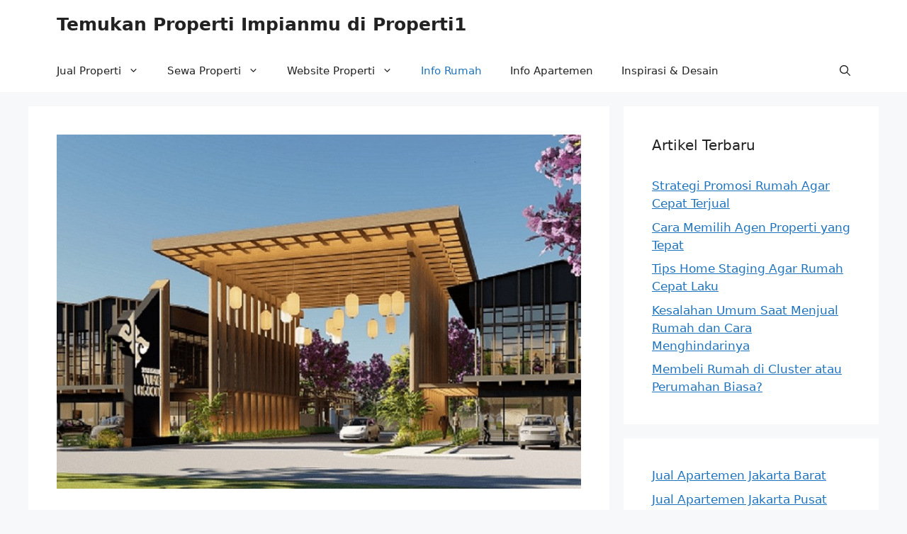

--- FILE ---
content_type: text/html; charset=UTF-8
request_url: https://properti1.com/blog/perumahan-springhill-yume-lagoon-kawasan-ramah-lingkungan-dekat-cbd-jakarta/
body_size: 15065
content:
<!DOCTYPE html>
<html lang="id" prefix="og: https://ogp.me/ns#">
<head>
	<meta charset="UTF-8">
	<meta name="viewport" content="width=device-width, initial-scale=1">
<!-- Optimasi Mesin Pencari oleh Rank Math - https://rankmath.com/ -->
<title>Perumahan Springhill Yume Lagoon, Kawasan Ramah Lingkungan dekat CBD Jakarta - Properti1</title>
<meta name="description" content="Tujuan dari pengadaan kawasan ramah lingkungan di perkotaan adalah menjaga keseimbangan antara pembangunan dan pelestarian alam."/>
<meta name="robots" content="follow, index, max-snippet:-1, max-video-preview:-1, max-image-preview:large"/>
<link rel="canonical" href="https://properti1.com/blog/perumahan-springhill-yume-lagoon-kawasan-ramah-lingkungan-dekat-cbd-jakarta/" />
<meta property="og:locale" content="id_ID" />
<meta property="og:type" content="article" />
<meta property="og:title" content="Perumahan Springhill Yume Lagoon, Kawasan Ramah Lingkungan dekat CBD Jakarta - Properti1" />
<meta property="og:description" content="Tujuan dari pengadaan kawasan ramah lingkungan di perkotaan adalah menjaga keseimbangan antara pembangunan dan pelestarian alam." />
<meta property="og:url" content="https://properti1.com/blog/perumahan-springhill-yume-lagoon-kawasan-ramah-lingkungan-dekat-cbd-jakarta/" />
<meta property="og:site_name" content="Info Properti Terbaru - Properti1" />
<meta property="article:section" content="Info Rumah" />
<meta property="og:image" content="https://properti1.com/blog/wp-content/uploads/2023/08/perumahan-springhill-yume-lagoon-1.jpg" />
<meta property="og:image:secure_url" content="https://properti1.com/blog/wp-content/uploads/2023/08/perumahan-springhill-yume-lagoon-1.jpg" />
<meta property="og:image:width" content="800" />
<meta property="og:image:height" content="540" />
<meta property="og:image:alt" content="Perumahan Springhill Yume Lagoon, Kawasan Ramah Lingkungan dekat CBD Jakarta" />
<meta property="og:image:type" content="image/jpeg" />
<meta property="article:published_time" content="2023-08-16T08:07:08+07:00" />
<meta name="twitter:card" content="summary_large_image" />
<meta name="twitter:title" content="Perumahan Springhill Yume Lagoon, Kawasan Ramah Lingkungan dekat CBD Jakarta - Properti1" />
<meta name="twitter:description" content="Tujuan dari pengadaan kawasan ramah lingkungan di perkotaan adalah menjaga keseimbangan antara pembangunan dan pelestarian alam." />
<meta name="twitter:image" content="https://properti1.com/blog/wp-content/uploads/2023/08/perumahan-springhill-yume-lagoon-1.jpg" />
<meta name="twitter:label1" content="Ditulis oleh" />
<meta name="twitter:data1" content="Retno Wulandari" />
<meta name="twitter:label2" content="Waktunya membaca" />
<meta name="twitter:data2" content="3 menit" />
<script type="application/ld+json" class="rank-math-schema">{"@context":"https://schema.org","@graph":[{"@type":["Person","Organization"],"@id":"https://properti1.com/blog/#person","name":"admin"},{"@type":"WebSite","@id":"https://properti1.com/blog/#website","url":"https://properti1.com/blog","name":"Info Properti Terbaru - Properti1","alternateName":"Properti1","publisher":{"@id":"https://properti1.com/blog/#person"},"inLanguage":"id"},{"@type":"ImageObject","@id":"https://properti1.com/blog/wp-content/uploads/2023/08/perumahan-springhill-yume-lagoon-1.jpg","url":"https://properti1.com/blog/wp-content/uploads/2023/08/perumahan-springhill-yume-lagoon-1.jpg","width":"800","height":"540","inLanguage":"id"},{"@type":"WebPage","@id":"https://properti1.com/blog/perumahan-springhill-yume-lagoon-kawasan-ramah-lingkungan-dekat-cbd-jakarta/#webpage","url":"https://properti1.com/blog/perumahan-springhill-yume-lagoon-kawasan-ramah-lingkungan-dekat-cbd-jakarta/","name":"Perumahan Springhill Yume Lagoon, Kawasan Ramah Lingkungan dekat CBD Jakarta - Properti1","datePublished":"2023-08-16T08:07:08+07:00","dateModified":"2023-08-16T08:07:08+07:00","isPartOf":{"@id":"https://properti1.com/blog/#website"},"primaryImageOfPage":{"@id":"https://properti1.com/blog/wp-content/uploads/2023/08/perumahan-springhill-yume-lagoon-1.jpg"},"inLanguage":"id"},{"@type":"Person","@id":"https://properti1.com/blog/author/retnowdari8/","name":"Retno Wulandari","url":"https://properti1.com/blog/author/retnowdari8/","image":{"@type":"ImageObject","@id":"https://secure.gravatar.com/avatar/b6ddfc15ffeec0165b087d9334392f11fdebfdd9c1d1392f2269b96cc71d7c15?s=96&amp;d=mm&amp;r=g","url":"https://secure.gravatar.com/avatar/b6ddfc15ffeec0165b087d9334392f11fdebfdd9c1d1392f2269b96cc71d7c15?s=96&amp;d=mm&amp;r=g","caption":"Retno Wulandari","inLanguage":"id"}},{"@type":"BlogPosting","headline":"Perumahan Springhill Yume Lagoon, Kawasan Ramah Lingkungan dekat CBD Jakarta - Properti1","datePublished":"2023-08-16T08:07:08+07:00","dateModified":"2023-08-16T08:07:08+07:00","articleSection":"Info Rumah","author":{"@id":"https://properti1.com/blog/author/retnowdari8/","name":"Retno Wulandari"},"publisher":{"@id":"https://properti1.com/blog/#person"},"description":"Tujuan dari pengadaan kawasan ramah lingkungan di perkotaan adalah menjaga keseimbangan antara pembangunan dan pelestarian alam.","name":"Perumahan Springhill Yume Lagoon, Kawasan Ramah Lingkungan dekat CBD Jakarta - Properti1","@id":"https://properti1.com/blog/perumahan-springhill-yume-lagoon-kawasan-ramah-lingkungan-dekat-cbd-jakarta/#richSnippet","isPartOf":{"@id":"https://properti1.com/blog/perumahan-springhill-yume-lagoon-kawasan-ramah-lingkungan-dekat-cbd-jakarta/#webpage"},"image":{"@id":"https://properti1.com/blog/wp-content/uploads/2023/08/perumahan-springhill-yume-lagoon-1.jpg"},"inLanguage":"id","mainEntityOfPage":{"@id":"https://properti1.com/blog/perumahan-springhill-yume-lagoon-kawasan-ramah-lingkungan-dekat-cbd-jakarta/#webpage"}}]}</script>
<!-- /Plugin WordPress Rank Math SEO -->

<link rel='dns-prefetch' href='//stats.wp.com' />
<link rel="alternate" type="application/rss+xml" title="Temukan Properti Impianmu di Properti1 &raquo; Feed" href="https://properti1.com/blog/feed/" />
<link rel="alternate" type="application/rss+xml" title="Temukan Properti Impianmu di Properti1 &raquo; Umpan Komentar" href="https://properti1.com/blog/comments/feed/" />
<link rel="alternate" type="application/rss+xml" title="Temukan Properti Impianmu di Properti1 &raquo; Perumahan Springhill Yume Lagoon, Kawasan Ramah Lingkungan dekat CBD Jakarta Umpan Komentar" href="https://properti1.com/blog/perumahan-springhill-yume-lagoon-kawasan-ramah-lingkungan-dekat-cbd-jakarta/feed/" />
<link rel="alternate" title="oEmbed (JSON)" type="application/json+oembed" href="https://properti1.com/blog/wp-json/oembed/1.0/embed?url=https%3A%2F%2Fproperti1.com%2Fblog%2Fperumahan-springhill-yume-lagoon-kawasan-ramah-lingkungan-dekat-cbd-jakarta%2F" />
<link rel="alternate" title="oEmbed (XML)" type="text/xml+oembed" href="https://properti1.com/blog/wp-json/oembed/1.0/embed?url=https%3A%2F%2Fproperti1.com%2Fblog%2Fperumahan-springhill-yume-lagoon-kawasan-ramah-lingkungan-dekat-cbd-jakarta%2F&#038;format=xml" />
<style id='wp-img-auto-sizes-contain-inline-css'>
img:is([sizes=auto i],[sizes^="auto," i]){contain-intrinsic-size:3000px 1500px}
/*# sourceURL=wp-img-auto-sizes-contain-inline-css */
</style>
<style id='wp-block-library-inline-css'>
:root{--wp-block-synced-color:#7a00df;--wp-block-synced-color--rgb:122,0,223;--wp-bound-block-color:var(--wp-block-synced-color);--wp-editor-canvas-background:#ddd;--wp-admin-theme-color:#007cba;--wp-admin-theme-color--rgb:0,124,186;--wp-admin-theme-color-darker-10:#006ba1;--wp-admin-theme-color-darker-10--rgb:0,107,160.5;--wp-admin-theme-color-darker-20:#005a87;--wp-admin-theme-color-darker-20--rgb:0,90,135;--wp-admin-border-width-focus:2px}@media (min-resolution:192dpi){:root{--wp-admin-border-width-focus:1.5px}}.wp-element-button{cursor:pointer}:root .has-very-light-gray-background-color{background-color:#eee}:root .has-very-dark-gray-background-color{background-color:#313131}:root .has-very-light-gray-color{color:#eee}:root .has-very-dark-gray-color{color:#313131}:root .has-vivid-green-cyan-to-vivid-cyan-blue-gradient-background{background:linear-gradient(135deg,#00d084,#0693e3)}:root .has-purple-crush-gradient-background{background:linear-gradient(135deg,#34e2e4,#4721fb 50%,#ab1dfe)}:root .has-hazy-dawn-gradient-background{background:linear-gradient(135deg,#faaca8,#dad0ec)}:root .has-subdued-olive-gradient-background{background:linear-gradient(135deg,#fafae1,#67a671)}:root .has-atomic-cream-gradient-background{background:linear-gradient(135deg,#fdd79a,#004a59)}:root .has-nightshade-gradient-background{background:linear-gradient(135deg,#330968,#31cdcf)}:root .has-midnight-gradient-background{background:linear-gradient(135deg,#020381,#2874fc)}:root{--wp--preset--font-size--normal:16px;--wp--preset--font-size--huge:42px}.has-regular-font-size{font-size:1em}.has-larger-font-size{font-size:2.625em}.has-normal-font-size{font-size:var(--wp--preset--font-size--normal)}.has-huge-font-size{font-size:var(--wp--preset--font-size--huge)}.has-text-align-center{text-align:center}.has-text-align-left{text-align:left}.has-text-align-right{text-align:right}.has-fit-text{white-space:nowrap!important}#end-resizable-editor-section{display:none}.aligncenter{clear:both}.items-justified-left{justify-content:flex-start}.items-justified-center{justify-content:center}.items-justified-right{justify-content:flex-end}.items-justified-space-between{justify-content:space-between}.screen-reader-text{border:0;clip-path:inset(50%);height:1px;margin:-1px;overflow:hidden;padding:0;position:absolute;width:1px;word-wrap:normal!important}.screen-reader-text:focus{background-color:#ddd;clip-path:none;color:#444;display:block;font-size:1em;height:auto;left:5px;line-height:normal;padding:15px 23px 14px;text-decoration:none;top:5px;width:auto;z-index:100000}html :where(.has-border-color){border-style:solid}html :where([style*=border-top-color]){border-top-style:solid}html :where([style*=border-right-color]){border-right-style:solid}html :where([style*=border-bottom-color]){border-bottom-style:solid}html :where([style*=border-left-color]){border-left-style:solid}html :where([style*=border-width]){border-style:solid}html :where([style*=border-top-width]){border-top-style:solid}html :where([style*=border-right-width]){border-right-style:solid}html :where([style*=border-bottom-width]){border-bottom-style:solid}html :where([style*=border-left-width]){border-left-style:solid}html :where(img[class*=wp-image-]){height:auto;max-width:100%}:where(figure){margin:0 0 1em}html :where(.is-position-sticky){--wp-admin--admin-bar--position-offset:var(--wp-admin--admin-bar--height,0px)}@media screen and (max-width:600px){html :where(.is-position-sticky){--wp-admin--admin-bar--position-offset:0px}}

/*# sourceURL=wp-block-library-inline-css */
</style><style id='global-styles-inline-css'>
:root{--wp--preset--aspect-ratio--square: 1;--wp--preset--aspect-ratio--4-3: 4/3;--wp--preset--aspect-ratio--3-4: 3/4;--wp--preset--aspect-ratio--3-2: 3/2;--wp--preset--aspect-ratio--2-3: 2/3;--wp--preset--aspect-ratio--16-9: 16/9;--wp--preset--aspect-ratio--9-16: 9/16;--wp--preset--color--black: #000000;--wp--preset--color--cyan-bluish-gray: #abb8c3;--wp--preset--color--white: #ffffff;--wp--preset--color--pale-pink: #f78da7;--wp--preset--color--vivid-red: #cf2e2e;--wp--preset--color--luminous-vivid-orange: #ff6900;--wp--preset--color--luminous-vivid-amber: #fcb900;--wp--preset--color--light-green-cyan: #7bdcb5;--wp--preset--color--vivid-green-cyan: #00d084;--wp--preset--color--pale-cyan-blue: #8ed1fc;--wp--preset--color--vivid-cyan-blue: #0693e3;--wp--preset--color--vivid-purple: #9b51e0;--wp--preset--color--contrast: var(--contrast);--wp--preset--color--contrast-2: var(--contrast-2);--wp--preset--color--contrast-3: var(--contrast-3);--wp--preset--color--base: var(--base);--wp--preset--color--base-2: var(--base-2);--wp--preset--color--base-3: var(--base-3);--wp--preset--color--accent: var(--accent);--wp--preset--gradient--vivid-cyan-blue-to-vivid-purple: linear-gradient(135deg,rgb(6,147,227) 0%,rgb(155,81,224) 100%);--wp--preset--gradient--light-green-cyan-to-vivid-green-cyan: linear-gradient(135deg,rgb(122,220,180) 0%,rgb(0,208,130) 100%);--wp--preset--gradient--luminous-vivid-amber-to-luminous-vivid-orange: linear-gradient(135deg,rgb(252,185,0) 0%,rgb(255,105,0) 100%);--wp--preset--gradient--luminous-vivid-orange-to-vivid-red: linear-gradient(135deg,rgb(255,105,0) 0%,rgb(207,46,46) 100%);--wp--preset--gradient--very-light-gray-to-cyan-bluish-gray: linear-gradient(135deg,rgb(238,238,238) 0%,rgb(169,184,195) 100%);--wp--preset--gradient--cool-to-warm-spectrum: linear-gradient(135deg,rgb(74,234,220) 0%,rgb(151,120,209) 20%,rgb(207,42,186) 40%,rgb(238,44,130) 60%,rgb(251,105,98) 80%,rgb(254,248,76) 100%);--wp--preset--gradient--blush-light-purple: linear-gradient(135deg,rgb(255,206,236) 0%,rgb(152,150,240) 100%);--wp--preset--gradient--blush-bordeaux: linear-gradient(135deg,rgb(254,205,165) 0%,rgb(254,45,45) 50%,rgb(107,0,62) 100%);--wp--preset--gradient--luminous-dusk: linear-gradient(135deg,rgb(255,203,112) 0%,rgb(199,81,192) 50%,rgb(65,88,208) 100%);--wp--preset--gradient--pale-ocean: linear-gradient(135deg,rgb(255,245,203) 0%,rgb(182,227,212) 50%,rgb(51,167,181) 100%);--wp--preset--gradient--electric-grass: linear-gradient(135deg,rgb(202,248,128) 0%,rgb(113,206,126) 100%);--wp--preset--gradient--midnight: linear-gradient(135deg,rgb(2,3,129) 0%,rgb(40,116,252) 100%);--wp--preset--font-size--small: 13px;--wp--preset--font-size--medium: 20px;--wp--preset--font-size--large: 36px;--wp--preset--font-size--x-large: 42px;--wp--preset--spacing--20: 0.44rem;--wp--preset--spacing--30: 0.67rem;--wp--preset--spacing--40: 1rem;--wp--preset--spacing--50: 1.5rem;--wp--preset--spacing--60: 2.25rem;--wp--preset--spacing--70: 3.38rem;--wp--preset--spacing--80: 5.06rem;--wp--preset--shadow--natural: 6px 6px 9px rgba(0, 0, 0, 0.2);--wp--preset--shadow--deep: 12px 12px 50px rgba(0, 0, 0, 0.4);--wp--preset--shadow--sharp: 6px 6px 0px rgba(0, 0, 0, 0.2);--wp--preset--shadow--outlined: 6px 6px 0px -3px rgb(255, 255, 255), 6px 6px rgb(0, 0, 0);--wp--preset--shadow--crisp: 6px 6px 0px rgb(0, 0, 0);}:where(.is-layout-flex){gap: 0.5em;}:where(.is-layout-grid){gap: 0.5em;}body .is-layout-flex{display: flex;}.is-layout-flex{flex-wrap: wrap;align-items: center;}.is-layout-flex > :is(*, div){margin: 0;}body .is-layout-grid{display: grid;}.is-layout-grid > :is(*, div){margin: 0;}:where(.wp-block-columns.is-layout-flex){gap: 2em;}:where(.wp-block-columns.is-layout-grid){gap: 2em;}:where(.wp-block-post-template.is-layout-flex){gap: 1.25em;}:where(.wp-block-post-template.is-layout-grid){gap: 1.25em;}.has-black-color{color: var(--wp--preset--color--black) !important;}.has-cyan-bluish-gray-color{color: var(--wp--preset--color--cyan-bluish-gray) !important;}.has-white-color{color: var(--wp--preset--color--white) !important;}.has-pale-pink-color{color: var(--wp--preset--color--pale-pink) !important;}.has-vivid-red-color{color: var(--wp--preset--color--vivid-red) !important;}.has-luminous-vivid-orange-color{color: var(--wp--preset--color--luminous-vivid-orange) !important;}.has-luminous-vivid-amber-color{color: var(--wp--preset--color--luminous-vivid-amber) !important;}.has-light-green-cyan-color{color: var(--wp--preset--color--light-green-cyan) !important;}.has-vivid-green-cyan-color{color: var(--wp--preset--color--vivid-green-cyan) !important;}.has-pale-cyan-blue-color{color: var(--wp--preset--color--pale-cyan-blue) !important;}.has-vivid-cyan-blue-color{color: var(--wp--preset--color--vivid-cyan-blue) !important;}.has-vivid-purple-color{color: var(--wp--preset--color--vivid-purple) !important;}.has-black-background-color{background-color: var(--wp--preset--color--black) !important;}.has-cyan-bluish-gray-background-color{background-color: var(--wp--preset--color--cyan-bluish-gray) !important;}.has-white-background-color{background-color: var(--wp--preset--color--white) !important;}.has-pale-pink-background-color{background-color: var(--wp--preset--color--pale-pink) !important;}.has-vivid-red-background-color{background-color: var(--wp--preset--color--vivid-red) !important;}.has-luminous-vivid-orange-background-color{background-color: var(--wp--preset--color--luminous-vivid-orange) !important;}.has-luminous-vivid-amber-background-color{background-color: var(--wp--preset--color--luminous-vivid-amber) !important;}.has-light-green-cyan-background-color{background-color: var(--wp--preset--color--light-green-cyan) !important;}.has-vivid-green-cyan-background-color{background-color: var(--wp--preset--color--vivid-green-cyan) !important;}.has-pale-cyan-blue-background-color{background-color: var(--wp--preset--color--pale-cyan-blue) !important;}.has-vivid-cyan-blue-background-color{background-color: var(--wp--preset--color--vivid-cyan-blue) !important;}.has-vivid-purple-background-color{background-color: var(--wp--preset--color--vivid-purple) !important;}.has-black-border-color{border-color: var(--wp--preset--color--black) !important;}.has-cyan-bluish-gray-border-color{border-color: var(--wp--preset--color--cyan-bluish-gray) !important;}.has-white-border-color{border-color: var(--wp--preset--color--white) !important;}.has-pale-pink-border-color{border-color: var(--wp--preset--color--pale-pink) !important;}.has-vivid-red-border-color{border-color: var(--wp--preset--color--vivid-red) !important;}.has-luminous-vivid-orange-border-color{border-color: var(--wp--preset--color--luminous-vivid-orange) !important;}.has-luminous-vivid-amber-border-color{border-color: var(--wp--preset--color--luminous-vivid-amber) !important;}.has-light-green-cyan-border-color{border-color: var(--wp--preset--color--light-green-cyan) !important;}.has-vivid-green-cyan-border-color{border-color: var(--wp--preset--color--vivid-green-cyan) !important;}.has-pale-cyan-blue-border-color{border-color: var(--wp--preset--color--pale-cyan-blue) !important;}.has-vivid-cyan-blue-border-color{border-color: var(--wp--preset--color--vivid-cyan-blue) !important;}.has-vivid-purple-border-color{border-color: var(--wp--preset--color--vivid-purple) !important;}.has-vivid-cyan-blue-to-vivid-purple-gradient-background{background: var(--wp--preset--gradient--vivid-cyan-blue-to-vivid-purple) !important;}.has-light-green-cyan-to-vivid-green-cyan-gradient-background{background: var(--wp--preset--gradient--light-green-cyan-to-vivid-green-cyan) !important;}.has-luminous-vivid-amber-to-luminous-vivid-orange-gradient-background{background: var(--wp--preset--gradient--luminous-vivid-amber-to-luminous-vivid-orange) !important;}.has-luminous-vivid-orange-to-vivid-red-gradient-background{background: var(--wp--preset--gradient--luminous-vivid-orange-to-vivid-red) !important;}.has-very-light-gray-to-cyan-bluish-gray-gradient-background{background: var(--wp--preset--gradient--very-light-gray-to-cyan-bluish-gray) !important;}.has-cool-to-warm-spectrum-gradient-background{background: var(--wp--preset--gradient--cool-to-warm-spectrum) !important;}.has-blush-light-purple-gradient-background{background: var(--wp--preset--gradient--blush-light-purple) !important;}.has-blush-bordeaux-gradient-background{background: var(--wp--preset--gradient--blush-bordeaux) !important;}.has-luminous-dusk-gradient-background{background: var(--wp--preset--gradient--luminous-dusk) !important;}.has-pale-ocean-gradient-background{background: var(--wp--preset--gradient--pale-ocean) !important;}.has-electric-grass-gradient-background{background: var(--wp--preset--gradient--electric-grass) !important;}.has-midnight-gradient-background{background: var(--wp--preset--gradient--midnight) !important;}.has-small-font-size{font-size: var(--wp--preset--font-size--small) !important;}.has-medium-font-size{font-size: var(--wp--preset--font-size--medium) !important;}.has-large-font-size{font-size: var(--wp--preset--font-size--large) !important;}.has-x-large-font-size{font-size: var(--wp--preset--font-size--x-large) !important;}
/*# sourceURL=global-styles-inline-css */
</style>

<style id='classic-theme-styles-inline-css'>
/*! This file is auto-generated */
.wp-block-button__link{color:#fff;background-color:#32373c;border-radius:9999px;box-shadow:none;text-decoration:none;padding:calc(.667em + 2px) calc(1.333em + 2px);font-size:1.125em}.wp-block-file__button{background:#32373c;color:#fff;text-decoration:none}
/*# sourceURL=/wp-includes/css/classic-themes.min.css */
</style>
<link rel='stylesheet' id='generate-comments-css' href='https://properti1.com/blog/wp-content/themes/generatepress/assets/css/components/comments.min.css' media='all' />
<link rel='stylesheet' id='generate-style-css' href='https://properti1.com/blog/wp-content/themes/generatepress/assets/css/main.min.css' media='all' />
<style id='generate-style-inline-css'>
body{background-color:var(--base-2);color:var(--contrast);}a{color:var(--accent);}a{text-decoration:underline;}.entry-title a, .site-branding a, a.button, .wp-block-button__link, .main-navigation a{text-decoration:none;}a:hover, a:focus, a:active{color:var(--contrast);}.wp-block-group__inner-container{max-width:1200px;margin-left:auto;margin-right:auto;}.generate-back-to-top{font-size:20px;border-radius:3px;position:fixed;bottom:30px;right:30px;line-height:40px;width:40px;text-align:center;z-index:10;transition:opacity 300ms ease-in-out;opacity:0.1;transform:translateY(1000px);}.generate-back-to-top__show{opacity:1;transform:translateY(0);}.navigation-search{position:absolute;left:-99999px;pointer-events:none;visibility:hidden;z-index:20;width:100%;top:0;transition:opacity 100ms ease-in-out;opacity:0;}.navigation-search.nav-search-active{left:0;right:0;pointer-events:auto;visibility:visible;opacity:1;}.navigation-search input[type="search"]{outline:0;border:0;vertical-align:bottom;line-height:1;opacity:0.9;width:100%;z-index:20;border-radius:0;-webkit-appearance:none;height:60px;}.navigation-search input::-ms-clear{display:none;width:0;height:0;}.navigation-search input::-ms-reveal{display:none;width:0;height:0;}.navigation-search input::-webkit-search-decoration, .navigation-search input::-webkit-search-cancel-button, .navigation-search input::-webkit-search-results-button, .navigation-search input::-webkit-search-results-decoration{display:none;}.gen-sidebar-nav .navigation-search{top:auto;bottom:0;}:root{--contrast:#222222;--contrast-2:#575760;--contrast-3:#b2b2be;--base:#f0f0f0;--base-2:#f7f8f9;--base-3:#ffffff;--accent:#1e73be;}.has-contrast-color{color:var(--contrast);}.has-contrast-background-color{background-color:var(--contrast);}.has-contrast-2-color{color:var(--contrast-2);}.has-contrast-2-background-color{background-color:var(--contrast-2);}.has-contrast-3-color{color:var(--contrast-3);}.has-contrast-3-background-color{background-color:var(--contrast-3);}.has-base-color{color:var(--base);}.has-base-background-color{background-color:var(--base);}.has-base-2-color{color:var(--base-2);}.has-base-2-background-color{background-color:var(--base-2);}.has-base-3-color{color:var(--base-3);}.has-base-3-background-color{background-color:var(--base-3);}.has-accent-color{color:var(--accent);}.has-accent-background-color{background-color:var(--accent);}.top-bar{background-color:#636363;color:#ffffff;}.top-bar a{color:#ffffff;}.top-bar a:hover{color:#303030;}.site-header{background-color:var(--base-3);}.main-title a,.main-title a:hover{color:var(--contrast);}.site-description{color:var(--contrast-2);}.mobile-menu-control-wrapper .menu-toggle,.mobile-menu-control-wrapper .menu-toggle:hover,.mobile-menu-control-wrapper .menu-toggle:focus,.has-inline-mobile-toggle #site-navigation.toggled{background-color:rgba(0, 0, 0, 0.02);}.main-navigation,.main-navigation ul ul{background-color:var(--base-3);}.main-navigation .main-nav ul li a, .main-navigation .menu-toggle, .main-navigation .menu-bar-items{color:var(--contrast);}.main-navigation .main-nav ul li:not([class*="current-menu-"]):hover > a, .main-navigation .main-nav ul li:not([class*="current-menu-"]):focus > a, .main-navigation .main-nav ul li.sfHover:not([class*="current-menu-"]) > a, .main-navigation .menu-bar-item:hover > a, .main-navigation .menu-bar-item.sfHover > a{color:var(--accent);}button.menu-toggle:hover,button.menu-toggle:focus{color:var(--contrast);}.main-navigation .main-nav ul li[class*="current-menu-"] > a{color:var(--accent);}.navigation-search input[type="search"],.navigation-search input[type="search"]:active, .navigation-search input[type="search"]:focus, .main-navigation .main-nav ul li.search-item.active > a, .main-navigation .menu-bar-items .search-item.active > a{color:var(--accent);}.main-navigation ul ul{background-color:var(--base);}.separate-containers .inside-article, .separate-containers .comments-area, .separate-containers .page-header, .one-container .container, .separate-containers .paging-navigation, .inside-page-header{background-color:var(--base-3);}.entry-title a{color:var(--contrast);}.entry-title a:hover{color:var(--contrast-2);}.entry-meta{color:var(--contrast-2);}.sidebar .widget{background-color:var(--base-3);}.footer-widgets{background-color:var(--base-3);}.site-info{background-color:var(--base-3);}input[type="text"],input[type="email"],input[type="url"],input[type="password"],input[type="search"],input[type="tel"],input[type="number"],textarea,select{color:var(--contrast);background-color:var(--base-2);border-color:var(--base);}input[type="text"]:focus,input[type="email"]:focus,input[type="url"]:focus,input[type="password"]:focus,input[type="search"]:focus,input[type="tel"]:focus,input[type="number"]:focus,textarea:focus,select:focus{color:var(--contrast);background-color:var(--base-2);border-color:var(--contrast-3);}button,html input[type="button"],input[type="reset"],input[type="submit"],a.button,a.wp-block-button__link:not(.has-background){color:#ffffff;background-color:#55555e;}button:hover,html input[type="button"]:hover,input[type="reset"]:hover,input[type="submit"]:hover,a.button:hover,button:focus,html input[type="button"]:focus,input[type="reset"]:focus,input[type="submit"]:focus,a.button:focus,a.wp-block-button__link:not(.has-background):active,a.wp-block-button__link:not(.has-background):focus,a.wp-block-button__link:not(.has-background):hover{color:#ffffff;background-color:#3f4047;}a.generate-back-to-top{background-color:rgba( 0,0,0,0.4 );color:#ffffff;}a.generate-back-to-top:hover,a.generate-back-to-top:focus{background-color:rgba( 0,0,0,0.6 );color:#ffffff;}@media (max-width: 768px){.main-navigation .menu-bar-item:hover > a, .main-navigation .menu-bar-item.sfHover > a{background:none;color:var(--contrast);}}.nav-below-header .main-navigation .inside-navigation.grid-container, .nav-above-header .main-navigation .inside-navigation.grid-container{padding:0px 20px 0px 20px;}.site-main .wp-block-group__inner-container{padding:40px;}.separate-containers .paging-navigation{padding-top:20px;padding-bottom:20px;}.entry-content .alignwide, body:not(.no-sidebar) .entry-content .alignfull{margin-left:-40px;width:calc(100% + 80px);max-width:calc(100% + 80px);}.rtl .menu-item-has-children .dropdown-menu-toggle{padding-left:20px;}.rtl .main-navigation .main-nav ul li.menu-item-has-children > a{padding-right:20px;}@media (max-width:768px){.separate-containers .inside-article, .separate-containers .comments-area, .separate-containers .page-header, .separate-containers .paging-navigation, .one-container .site-content, .inside-page-header{padding:30px;}.site-main .wp-block-group__inner-container{padding:30px;}.inside-top-bar{padding-right:30px;padding-left:30px;}.inside-header{padding-right:30px;padding-left:30px;}.widget-area .widget{padding-top:30px;padding-right:30px;padding-bottom:30px;padding-left:30px;}.footer-widgets-container{padding-top:30px;padding-right:30px;padding-bottom:30px;padding-left:30px;}.inside-site-info{padding-right:30px;padding-left:30px;}.entry-content .alignwide, body:not(.no-sidebar) .entry-content .alignfull{margin-left:-30px;width:calc(100% + 60px);max-width:calc(100% + 60px);}.one-container .site-main .paging-navigation{margin-bottom:20px;}}/* End cached CSS */.is-right-sidebar{width:30%;}.is-left-sidebar{width:30%;}.site-content .content-area{width:70%;}@media (max-width: 768px){.main-navigation .menu-toggle,.sidebar-nav-mobile:not(#sticky-placeholder){display:block;}.main-navigation ul,.gen-sidebar-nav,.main-navigation:not(.slideout-navigation):not(.toggled) .main-nav > ul,.has-inline-mobile-toggle #site-navigation .inside-navigation > *:not(.navigation-search):not(.main-nav){display:none;}.nav-align-right .inside-navigation,.nav-align-center .inside-navigation{justify-content:space-between;}}
.dynamic-author-image-rounded{border-radius:100%;}.dynamic-featured-image, .dynamic-author-image{vertical-align:middle;}.one-container.blog .dynamic-content-template:not(:last-child), .one-container.archive .dynamic-content-template:not(:last-child){padding-bottom:0px;}.dynamic-entry-excerpt > p:last-child{margin-bottom:0px;}
/*# sourceURL=generate-style-inline-css */
</style>
<link rel='stylesheet' id='generate-child-css' href='https://properti1.com/blog/wp-content/themes/generatepress_child/style.css' media='all' />
<link rel='stylesheet' id='generate-blog-images-css' href='https://properti1.com/blog/wp-content/plugins/gp-premium/blog/functions/css/featured-images.min.css' media='all' />
<link rel="https://api.w.org/" href="https://properti1.com/blog/wp-json/" /><link rel="alternate" title="JSON" type="application/json" href="https://properti1.com/blog/wp-json/wp/v2/posts/861" /><link rel="EditURI" type="application/rsd+xml" title="RSD" href="https://properti1.com/blog/xmlrpc.php?rsd" />
	<style>img#wpstats{display:none}</style>
		<link rel="pingback" href="https://properti1.com/blog/xmlrpc.php">
</head>

<body data-rsssl=1 class="wp-singular post-template-default single single-post postid-861 single-format-standard wp-embed-responsive wp-theme-generatepress wp-child-theme-generatepress_child post-image-above-header post-image-aligned-center sticky-menu-fade right-sidebar nav-below-header separate-containers nav-search-enabled header-aligned-left dropdown-hover featured-image-active" itemtype="https://schema.org/Blog" itemscope>
	<a class="screen-reader-text skip-link" href="#content" title="Langsung ke isi">Langsung ke isi</a>		<header class="site-header" id="masthead" aria-label="Situs"  itemtype="https://schema.org/WPHeader" itemscope>
			<div class="inside-header grid-container">
				<div class="site-branding">
						<p class="main-title" itemprop="headline">
					<a href="https://properti1.com/blog/" rel="home" data-wpel-link="internal">
						Temukan Properti Impianmu di Properti1
					</a>
				</p>
						
					</div>			</div>
		</header>
				<nav class="main-navigation has-menu-bar-items sub-menu-right" id="site-navigation" aria-label="Utama"  itemtype="https://schema.org/SiteNavigationElement" itemscope>
			<div class="inside-navigation grid-container">
				<form method="get" class="search-form navigation-search" action="https://properti1.com/blog/">
					<input type="search" class="search-field" value="" name="s" title="Cari" />
				</form>				<button class="menu-toggle" aria-controls="primary-menu" aria-expanded="false">
					<span class="gp-icon icon-menu-bars"><svg viewBox="0 0 512 512" aria-hidden="true" xmlns="http://www.w3.org/2000/svg" width="1em" height="1em"><path d="M0 96c0-13.255 10.745-24 24-24h464c13.255 0 24 10.745 24 24s-10.745 24-24 24H24c-13.255 0-24-10.745-24-24zm0 160c0-13.255 10.745-24 24-24h464c13.255 0 24 10.745 24 24s-10.745 24-24 24H24c-13.255 0-24-10.745-24-24zm0 160c0-13.255 10.745-24 24-24h464c13.255 0 24 10.745 24 24s-10.745 24-24 24H24c-13.255 0-24-10.745-24-24z" /></svg><svg viewBox="0 0 512 512" aria-hidden="true" xmlns="http://www.w3.org/2000/svg" width="1em" height="1em"><path d="M71.029 71.029c9.373-9.372 24.569-9.372 33.942 0L256 222.059l151.029-151.03c9.373-9.372 24.569-9.372 33.942 0 9.372 9.373 9.372 24.569 0 33.942L289.941 256l151.03 151.029c9.372 9.373 9.372 24.569 0 33.942-9.373 9.372-24.569 9.372-33.942 0L256 289.941l-151.029 151.03c-9.373 9.372-24.569 9.372-33.942 0-9.372-9.373-9.372-24.569 0-33.942L222.059 256 71.029 104.971c-9.372-9.373-9.372-24.569 0-33.942z" /></svg></span><span class="mobile-menu">Menu</span>				</button>
				<div id="primary-menu" class="main-nav"><ul id="menu-top-menu" class=" menu sf-menu"><li id="menu-item-140" class="menu-item menu-item-type-custom menu-item-object-custom menu-item-has-children menu-item-140"><a href="#">Jual Properti<span role="presentation" class="dropdown-menu-toggle"><span class="gp-icon icon-arrow"><svg viewBox="0 0 330 512" aria-hidden="true" xmlns="http://www.w3.org/2000/svg" width="1em" height="1em"><path d="M305.913 197.085c0 2.266-1.133 4.815-2.833 6.514L171.087 335.593c-1.7 1.7-4.249 2.832-6.515 2.832s-4.815-1.133-6.515-2.832L26.064 203.599c-1.7-1.7-2.832-4.248-2.832-6.514s1.132-4.816 2.832-6.515l14.162-14.163c1.7-1.699 3.966-2.832 6.515-2.832 2.266 0 4.815 1.133 6.515 2.832l111.316 111.317 111.316-111.317c1.7-1.699 4.249-2.832 6.515-2.832s4.815 1.133 6.515 2.832l14.162 14.163c1.7 1.7 2.833 4.249 2.833 6.515z" /></svg></span></span></a>
<ul class="sub-menu">
	<li id="menu-item-33" class="menu-item menu-item-type-custom menu-item-object-custom menu-item-has-children menu-item-33"><a href="https://properti1.com/jual/apartemen/" data-wpel-link="external" rel="nofollow external noopener noreferrer">Jual Apartemen<span role="presentation" class="dropdown-menu-toggle"><span class="gp-icon icon-arrow-right"><svg viewBox="0 0 192 512" aria-hidden="true" xmlns="http://www.w3.org/2000/svg" width="1em" height="1em" fill-rule="evenodd" clip-rule="evenodd" stroke-linejoin="round" stroke-miterlimit="1.414"><path d="M178.425 256.001c0 2.266-1.133 4.815-2.832 6.515L43.599 394.509c-1.7 1.7-4.248 2.833-6.514 2.833s-4.816-1.133-6.515-2.833l-14.163-14.162c-1.699-1.7-2.832-3.966-2.832-6.515 0-2.266 1.133-4.815 2.832-6.515l111.317-111.316L16.407 144.685c-1.699-1.7-2.832-4.249-2.832-6.515s1.133-4.815 2.832-6.515l14.163-14.162c1.7-1.7 4.249-2.833 6.515-2.833s4.815 1.133 6.514 2.833l131.994 131.993c1.7 1.7 2.832 4.249 2.832 6.515z" fill-rule="nonzero" /></svg></span></span></a>
	<ul class="sub-menu">
		<li id="menu-item-1521" class="menu-item menu-item-type-custom menu-item-object-custom menu-item-1521"><a href="https://properti1.com/jual/apartemen/kota/bandung" data-wpel-link="external" rel="nofollow external noopener noreferrer">Jual Apartemen Bandung</a></li>
		<li id="menu-item-744" class="menu-item menu-item-type-custom menu-item-object-custom menu-item-744"><a href="https://properti1.com/jual/apartemen/provinsi/jakarta" data-wpel-link="external" rel="nofollow external noopener noreferrer">Jual Apartemen Jakarta</a></li>
		<li id="menu-item-1522" class="menu-item menu-item-type-custom menu-item-object-custom menu-item-1522"><a href="https://properti1.com/jual/apartemen/kota/tangerang/" data-wpel-link="external" rel="nofollow external noopener noreferrer">Jual Apartemen Tangerang</a></li>
	</ul>
</li>
	<li id="menu-item-35" class="menu-item menu-item-type-custom menu-item-object-custom menu-item-has-children menu-item-35"><a href="https://properti1.com/jual/rumah/" data-wpel-link="external" rel="nofollow external noopener noreferrer">Jual Rumah<span role="presentation" class="dropdown-menu-toggle"><span class="gp-icon icon-arrow-right"><svg viewBox="0 0 192 512" aria-hidden="true" xmlns="http://www.w3.org/2000/svg" width="1em" height="1em" fill-rule="evenodd" clip-rule="evenodd" stroke-linejoin="round" stroke-miterlimit="1.414"><path d="M178.425 256.001c0 2.266-1.133 4.815-2.832 6.515L43.599 394.509c-1.7 1.7-4.248 2.833-6.514 2.833s-4.816-1.133-6.515-2.833l-14.163-14.162c-1.699-1.7-2.832-3.966-2.832-6.515 0-2.266 1.133-4.815 2.832-6.515l111.317-111.316L16.407 144.685c-1.699-1.7-2.832-4.249-2.832-6.515s1.133-4.815 2.832-6.515l14.163-14.162c1.7-1.7 4.249-2.833 6.515-2.833s4.815 1.133 6.514 2.833l131.994 131.993c1.7 1.7 2.832 4.249 2.832 6.515z" fill-rule="nonzero" /></svg></span></span></a>
	<ul class="sub-menu">
		<li id="menu-item-1525" class="menu-item menu-item-type-custom menu-item-object-custom menu-item-1525"><a href="https://properti1.com/jual/rumah/kota/bandung/" data-wpel-link="external" rel="nofollow external noopener noreferrer">Jual Rumah Bandung</a></li>
		<li id="menu-item-3542" class="menu-item menu-item-type-custom menu-item-object-custom menu-item-3542"><a href="https://properti1.com/jual/rumah/kota/bekasi" data-wpel-link="external" rel="nofollow external noopener noreferrer">Jual Rumah Bekasi</a></li>
		<li id="menu-item-3544" class="menu-item menu-item-type-custom menu-item-object-custom menu-item-3544"><a href="https://properti1.com/jual/rumah/kota/bogor" data-wpel-link="external" rel="nofollow external noopener noreferrer">Jual Rumah Bogor</a></li>
		<li id="menu-item-3545" class="menu-item menu-item-type-custom menu-item-object-custom menu-item-3545"><a href="https://properti1.com/jual/rumah/kota/depok" data-wpel-link="external" rel="nofollow external noopener noreferrer">Jual Rumah Depok</a></li>
		<li id="menu-item-913" class="menu-item menu-item-type-custom menu-item-object-custom menu-item-913"><a href="https://properti1.com/jual/rumah/provinsi/jakarta" data-wpel-link="external" rel="nofollow external noopener noreferrer">Jual Rumah Jakarta</a></li>
		<li id="menu-item-3541" class="menu-item menu-item-type-custom menu-item-object-custom menu-item-3541"><a href="https://properti1.com/jual/rumah/kota/semarang" data-wpel-link="external" rel="nofollow external noopener noreferrer">Jual Rumah Semarang</a></li>
		<li id="menu-item-1524" class="menu-item menu-item-type-custom menu-item-object-custom menu-item-1524"><a href="https://properti1.com/jual/rumah/kota/surabaya" data-wpel-link="external" rel="nofollow external noopener noreferrer">Jual Rumah Surabaya</a></li>
		<li id="menu-item-3543" class="menu-item menu-item-type-custom menu-item-object-custom menu-item-3543"><a href="https://properti1.com/jual/rumah/kota/tangerang" data-wpel-link="external" rel="nofollow external noopener noreferrer">Jual Rumah Tangerang</a></li>
	</ul>
</li>
	<li id="menu-item-240" class="menu-item menu-item-type-custom menu-item-object-custom menu-item-240"><a href="https://properti1.com/jual/villa" data-wpel-link="external" rel="nofollow external noopener noreferrer">Jual Villa</a></li>
	<li id="menu-item-37" class="menu-item menu-item-type-custom menu-item-object-custom menu-item-37"><a href="https://properti1.com/jual/tanah/" data-wpel-link="external" rel="nofollow external noopener noreferrer">Jual Tanah</a></li>
	<li id="menu-item-61" class="menu-item menu-item-type-custom menu-item-object-custom menu-item-61"><a href="https://properti1.com/jual/ruko/" data-wpel-link="external" rel="nofollow external noopener noreferrer">Jual Ruko</a></li>
	<li id="menu-item-356" class="menu-item menu-item-type-custom menu-item-object-custom menu-item-356"><a href="https://properti1.com/jual/kantor/" data-wpel-link="external" rel="nofollow external noopener noreferrer">Jual Kantor</a></li>
	<li id="menu-item-359" class="menu-item menu-item-type-custom menu-item-object-custom menu-item-359"><a href="https://properti1.com/jual/gedung/" data-wpel-link="external" rel="nofollow external noopener noreferrer">Jual Gedung</a></li>
	<li id="menu-item-142" class="menu-item menu-item-type-custom menu-item-object-custom menu-item-142"><a href="https://properti1.com/jual/gudang/" data-wpel-link="external" rel="nofollow external noopener noreferrer">Jual Gudang</a></li>
	<li id="menu-item-144" class="menu-item menu-item-type-custom menu-item-object-custom menu-item-144"><a href="https://properti1.com/jual/kios/" data-wpel-link="external" rel="nofollow external noopener noreferrer">Jual Kios</a></li>
	<li id="menu-item-358" class="menu-item menu-item-type-custom menu-item-object-custom menu-item-358"><a href="https://properti1.com/jual/pabrik/" data-wpel-link="external" rel="nofollow external noopener noreferrer">Jual Pabrik</a></li>
	<li id="menu-item-914" class="menu-item menu-item-type-custom menu-item-object-custom menu-item-914"><a href="https://properti1.com/jual/tempat-usaha" data-wpel-link="external" rel="nofollow external noopener noreferrer">Jual Tempat Usaha</a></li>
</ul>
</li>
<li id="menu-item-141" class="menu-item menu-item-type-custom menu-item-object-custom menu-item-has-children menu-item-141"><a href="#">Sewa Properti<span role="presentation" class="dropdown-menu-toggle"><span class="gp-icon icon-arrow"><svg viewBox="0 0 330 512" aria-hidden="true" xmlns="http://www.w3.org/2000/svg" width="1em" height="1em"><path d="M305.913 197.085c0 2.266-1.133 4.815-2.833 6.514L171.087 335.593c-1.7 1.7-4.249 2.832-6.515 2.832s-4.815-1.133-6.515-2.832L26.064 203.599c-1.7-1.7-2.832-4.248-2.832-6.514s1.132-4.816 2.832-6.515l14.162-14.163c1.7-1.699 3.966-2.832 6.515-2.832 2.266 0 4.815 1.133 6.515 2.832l111.316 111.317 111.316-111.317c1.7-1.699 4.249-2.832 6.515-2.832s4.815 1.133 6.515 2.832l14.162 14.163c1.7 1.7 2.833 4.249 2.833 6.515z" /></svg></span></span></a>
<ul class="sub-menu">
	<li id="menu-item-34" class="menu-item menu-item-type-custom menu-item-object-custom menu-item-has-children menu-item-34"><a href="https://properti1.com/sewa/apartemen/" data-wpel-link="external" rel="nofollow external noopener noreferrer">Sewa Apartemen<span role="presentation" class="dropdown-menu-toggle"><span class="gp-icon icon-arrow-right"><svg viewBox="0 0 192 512" aria-hidden="true" xmlns="http://www.w3.org/2000/svg" width="1em" height="1em" fill-rule="evenodd" clip-rule="evenodd" stroke-linejoin="round" stroke-miterlimit="1.414"><path d="M178.425 256.001c0 2.266-1.133 4.815-2.832 6.515L43.599 394.509c-1.7 1.7-4.248 2.833-6.514 2.833s-4.816-1.133-6.515-2.833l-14.163-14.162c-1.699-1.7-2.832-3.966-2.832-6.515 0-2.266 1.133-4.815 2.832-6.515l111.317-111.316L16.407 144.685c-1.699-1.7-2.832-4.249-2.832-6.515s1.133-4.815 2.832-6.515l14.163-14.162c1.7-1.7 4.249-2.833 6.515-2.833s4.815 1.133 6.514 2.833l131.994 131.993c1.7 1.7 2.832 4.249 2.832 6.515z" fill-rule="nonzero" /></svg></span></span></a>
	<ul class="sub-menu">
		<li id="menu-item-2740" class="menu-item menu-item-type-custom menu-item-object-custom menu-item-2740"><a href="https://properti1.com/sewa/apartemen/kota/bandung" data-wpel-link="external" rel="nofollow external noopener noreferrer">Sewa Apartemen Bandung</a></li>
		<li id="menu-item-2742" class="menu-item menu-item-type-custom menu-item-object-custom menu-item-2742"><a href="https://properti1.com/sewa/apartemen/kota/bekasi" data-wpel-link="external" rel="nofollow external noopener noreferrer">Sewa Apartemen Bekasi</a></li>
		<li id="menu-item-745" class="menu-item menu-item-type-custom menu-item-object-custom menu-item-745"><a href="https://properti1.com/sewa/apartemen/provinsi/jakarta" data-wpel-link="external" rel="nofollow external noopener noreferrer">Sewa Apartemen Jakarta</a></li>
		<li id="menu-item-2743" class="menu-item menu-item-type-custom menu-item-object-custom menu-item-2743"><a href="https://properti1.com/sewa/apartemen/kota/surabaya" data-wpel-link="external" rel="nofollow external noopener noreferrer">Sewa Apartemen Surabaya</a></li>
		<li id="menu-item-2741" class="menu-item menu-item-type-custom menu-item-object-custom menu-item-2741"><a href="https://properti1.com/sewa/apartemen/kota/tangerang" data-wpel-link="external" rel="nofollow external noopener noreferrer">Sewa Apartemen Tangerang</a></li>
	</ul>
</li>
	<li id="menu-item-36" class="menu-item menu-item-type-custom menu-item-object-custom menu-item-has-children menu-item-36"><a href="https://properti1.com/sewa/rumah/" data-wpel-link="external" rel="nofollow external noopener noreferrer">Sewa Rumah<span role="presentation" class="dropdown-menu-toggle"><span class="gp-icon icon-arrow-right"><svg viewBox="0 0 192 512" aria-hidden="true" xmlns="http://www.w3.org/2000/svg" width="1em" height="1em" fill-rule="evenodd" clip-rule="evenodd" stroke-linejoin="round" stroke-miterlimit="1.414"><path d="M178.425 256.001c0 2.266-1.133 4.815-2.832 6.515L43.599 394.509c-1.7 1.7-4.248 2.833-6.514 2.833s-4.816-1.133-6.515-2.833l-14.163-14.162c-1.699-1.7-2.832-3.966-2.832-6.515 0-2.266 1.133-4.815 2.832-6.515l111.317-111.316L16.407 144.685c-1.699-1.7-2.832-4.249-2.832-6.515s1.133-4.815 2.832-6.515l14.163-14.162c1.7-1.7 4.249-2.833 6.515-2.833s4.815 1.133 6.514 2.833l131.994 131.993c1.7 1.7 2.832 4.249 2.832 6.515z" fill-rule="nonzero" /></svg></span></span></a>
	<ul class="sub-menu">
		<li id="menu-item-2739" class="menu-item menu-item-type-custom menu-item-object-custom menu-item-2739"><a href="https://properti1.com/sewa/rumah/kota/bandung" data-wpel-link="external" rel="nofollow external noopener noreferrer">Sewa Rumah Bandung</a></li>
		<li id="menu-item-743" class="menu-item menu-item-type-custom menu-item-object-custom menu-item-743"><a href="https://properti1.com/sewa/rumah/provinsi/jakarta" data-wpel-link="external" rel="nofollow external noopener noreferrer">Sewa Rumah Jakarta</a></li>
		<li id="menu-item-2746" class="menu-item menu-item-type-custom menu-item-object-custom menu-item-2746"><a href="https://properti1.com/sewa/rumah/kota/surabaya" data-wpel-link="external" rel="nofollow external noopener noreferrer">Sewa Rumah Surabaya</a></li>
	</ul>
</li>
	<li id="menu-item-239" class="menu-item menu-item-type-custom menu-item-object-custom menu-item-has-children menu-item-239"><a href="https://properti1.com/sewa/kios/" data-wpel-link="external" rel="nofollow external noopener noreferrer">Sewa Villa<span role="presentation" class="dropdown-menu-toggle"><span class="gp-icon icon-arrow-right"><svg viewBox="0 0 192 512" aria-hidden="true" xmlns="http://www.w3.org/2000/svg" width="1em" height="1em" fill-rule="evenodd" clip-rule="evenodd" stroke-linejoin="round" stroke-miterlimit="1.414"><path d="M178.425 256.001c0 2.266-1.133 4.815-2.832 6.515L43.599 394.509c-1.7 1.7-4.248 2.833-6.514 2.833s-4.816-1.133-6.515-2.833l-14.163-14.162c-1.699-1.7-2.832-3.966-2.832-6.515 0-2.266 1.133-4.815 2.832-6.515l111.317-111.316L16.407 144.685c-1.699-1.7-2.832-4.249-2.832-6.515s1.133-4.815 2.832-6.515l14.163-14.162c1.7-1.7 4.249-2.833 6.515-2.833s4.815 1.133 6.514 2.833l131.994 131.993c1.7 1.7 2.832 4.249 2.832 6.515z" fill-rule="nonzero" /></svg></span></span></a>
	<ul class="sub-menu">
		<li id="menu-item-2744" class="menu-item menu-item-type-custom menu-item-object-custom menu-item-2744"><a href="https://properti1.com/sewa/villa/provinsi/bali" data-wpel-link="external" rel="nofollow external noopener noreferrer">Sewa Villa Bali</a></li>
	</ul>
</li>
	<li id="menu-item-38" class="menu-item menu-item-type-custom menu-item-object-custom menu-item-38"><a href="https://properti1.com/sewa/tanah/" data-wpel-link="external" rel="nofollow external noopener noreferrer">Sewa Tanah</a></li>
	<li id="menu-item-62" class="menu-item menu-item-type-custom menu-item-object-custom menu-item-62"><a href="https://properti1.com/sewa/ruko/" data-wpel-link="external" rel="nofollow external noopener noreferrer">Sewa Ruko</a></li>
	<li id="menu-item-357" class="menu-item menu-item-type-custom menu-item-object-custom menu-item-has-children menu-item-357"><a href="https://properti1.com/sewa/kantor/" data-wpel-link="external" rel="nofollow external noopener noreferrer">Sewa Kantor<span role="presentation" class="dropdown-menu-toggle"><span class="gp-icon icon-arrow-right"><svg viewBox="0 0 192 512" aria-hidden="true" xmlns="http://www.w3.org/2000/svg" width="1em" height="1em" fill-rule="evenodd" clip-rule="evenodd" stroke-linejoin="round" stroke-miterlimit="1.414"><path d="M178.425 256.001c0 2.266-1.133 4.815-2.832 6.515L43.599 394.509c-1.7 1.7-4.248 2.833-6.514 2.833s-4.816-1.133-6.515-2.833l-14.163-14.162c-1.699-1.7-2.832-3.966-2.832-6.515 0-2.266 1.133-4.815 2.832-6.515l111.317-111.316L16.407 144.685c-1.699-1.7-2.832-4.249-2.832-6.515s1.133-4.815 2.832-6.515l14.163-14.162c1.7-1.7 4.249-2.833 6.515-2.833s4.815 1.133 6.514 2.833l131.994 131.993c1.7 1.7 2.832 4.249 2.832 6.515z" fill-rule="nonzero" /></svg></span></span></a>
	<ul class="sub-menu">
		<li id="menu-item-2745" class="menu-item menu-item-type-custom menu-item-object-custom menu-item-2745"><a href="https://properti1.com/sewa/kantor/provinsi/jakarta" data-wpel-link="external" rel="nofollow external noopener noreferrer">Sewa Kantor Jakarta</a></li>
	</ul>
</li>
	<li id="menu-item-479" class="menu-item menu-item-type-custom menu-item-object-custom menu-item-479"><a href="https://properti1.com/sewa/gedung/" data-wpel-link="external" rel="nofollow external noopener noreferrer">Sewa Gedung</a></li>
	<li id="menu-item-143" class="menu-item menu-item-type-custom menu-item-object-custom menu-item-143"><a href="https://properti1.com/sewa/gudang/" data-wpel-link="external" rel="nofollow external noopener noreferrer">Sewa Gudang</a></li>
	<li id="menu-item-145" class="menu-item menu-item-type-custom menu-item-object-custom menu-item-145"><a href="https://properti1.com/sewa/kios/" data-wpel-link="external" rel="nofollow external noopener noreferrer">Sewa Kios</a></li>
	<li id="menu-item-915" class="menu-item menu-item-type-custom menu-item-object-custom menu-item-915"><a href="https://properti1.com/sewa/tempat-usaha" data-wpel-link="external" rel="nofollow external noopener noreferrer">Sewa Tempat Usaha</a></li>
</ul>
</li>
<li id="menu-item-912" class="menu-item menu-item-type-custom menu-item-object-custom menu-item-has-children menu-item-912"><a href="https://properti1.com" data-wpel-link="external" rel="nofollow external noopener noreferrer">Website Properti<span role="presentation" class="dropdown-menu-toggle"><span class="gp-icon icon-arrow"><svg viewBox="0 0 330 512" aria-hidden="true" xmlns="http://www.w3.org/2000/svg" width="1em" height="1em"><path d="M305.913 197.085c0 2.266-1.133 4.815-2.833 6.514L171.087 335.593c-1.7 1.7-4.249 2.832-6.515 2.832s-4.815-1.133-6.515-2.832L26.064 203.599c-1.7-1.7-2.832-4.248-2.832-6.514s1.132-4.816 2.832-6.515l14.162-14.163c1.7-1.699 3.966-2.832 6.515-2.832 2.266 0 4.815 1.133 6.515 2.832l111.316 111.317 111.316-111.317c1.7-1.699 4.249-2.832 6.515-2.832s4.815 1.133 6.515 2.832l14.162 14.163c1.7 1.7 2.833 4.249 2.833 6.515z" /></svg></span></span></a>
<ul class="sub-menu">
	<li id="menu-item-40" class="menu-item menu-item-type-custom menu-item-object-custom menu-item-40"><a href="https://ads.properti1.com/" data-wpel-link="external" rel="nofollow external noopener noreferrer">Pasang Iklan Properti Gratis</a></li>
</ul>
</li>
<li id="menu-item-1517" class="menu-item menu-item-type-taxonomy menu-item-object-category current-post-ancestor current-menu-parent current-post-parent menu-item-1517"><a href="https://properti1.com/blog/category/info-rumah/" data-wpel-link="internal">Info Rumah</a></li>
<li id="menu-item-1519" class="menu-item menu-item-type-taxonomy menu-item-object-category menu-item-1519"><a href="https://properti1.com/blog/category/info-apartemen/" data-wpel-link="internal">Info Apartemen</a></li>
<li id="menu-item-1520" class="menu-item menu-item-type-taxonomy menu-item-object-category menu-item-1520"><a href="https://properti1.com/blog/category/inspirasi-desain/" data-wpel-link="internal">Inspirasi &amp; Desain</a></li>
</ul></div><div class="menu-bar-items"><span class="menu-bar-item search-item"><a aria-label="Buka Kolom Pencarian" href="#"><span class="gp-icon icon-search"><svg viewBox="0 0 512 512" aria-hidden="true" xmlns="http://www.w3.org/2000/svg" width="1em" height="1em"><path fill-rule="evenodd" clip-rule="evenodd" d="M208 48c-88.366 0-160 71.634-160 160s71.634 160 160 160 160-71.634 160-160S296.366 48 208 48zM0 208C0 93.125 93.125 0 208 0s208 93.125 208 208c0 48.741-16.765 93.566-44.843 129.024l133.826 134.018c9.366 9.379 9.355 24.575-.025 33.941-9.379 9.366-24.575 9.355-33.941-.025L337.238 370.987C301.747 399.167 256.839 416 208 416 93.125 416 0 322.875 0 208z" /></svg><svg viewBox="0 0 512 512" aria-hidden="true" xmlns="http://www.w3.org/2000/svg" width="1em" height="1em"><path d="M71.029 71.029c9.373-9.372 24.569-9.372 33.942 0L256 222.059l151.029-151.03c9.373-9.372 24.569-9.372 33.942 0 9.372 9.373 9.372 24.569 0 33.942L289.941 256l151.03 151.029c9.372 9.373 9.372 24.569 0 33.942-9.373 9.372-24.569 9.372-33.942 0L256 289.941l-151.029 151.03c-9.373 9.372-24.569 9.372-33.942 0-9.372-9.373-9.372-24.569 0-33.942L222.059 256 71.029 104.971c-9.372-9.373-9.372-24.569 0-33.942z" /></svg></span></a></span></div>			</div>
		</nav>
		
	<div class="site grid-container container hfeed" id="page">
				<div class="site-content" id="content">
			
	<div class="content-area" id="primary">
		<main class="site-main" id="main">
			
<article id="post-861" class="post-861 post type-post status-publish format-standard has-post-thumbnail hentry category-info-rumah" itemtype="https://schema.org/CreativeWork" itemscope>
	<div class="inside-article">
		<div class="featured-image  page-header-image-single ">
				<img width="800" height="540" src="https://properti1.com/blog/wp-content/uploads/2023/08/perumahan-springhill-yume-lagoon-1.jpg" class="attachment-full size-full" alt="" itemprop="image" decoding="async" fetchpriority="high" srcset="https://properti1.com/blog/wp-content/uploads/2023/08/perumahan-springhill-yume-lagoon-1.jpg 800w, https://properti1.com/blog/wp-content/uploads/2023/08/perumahan-springhill-yume-lagoon-1-300x203.jpg 300w, https://properti1.com/blog/wp-content/uploads/2023/08/perumahan-springhill-yume-lagoon-1-768x518.jpg 768w" sizes="(max-width: 800px) 100vw, 800px" />
			</div>			<header class="entry-header" aria-label="Konten">
				<h1 class="entry-title" itemprop="headline">Perumahan Springhill Yume Lagoon, Kawasan Ramah Lingkungan dekat CBD Jakarta</h1>		<div class="entry-meta">
			 <span class="byline"><span class="author vcard" itemtype="http://schema.org/Person" itemscope="itemscope" itemprop="author">oleh <span class="fn n author-name" itemprop="name">Retno Wulandari</span></span></span>		</div>
					</header>
			
		<div class="entry-content" itemprop="text">
			<p>Tujuan dari pengadaan kawasan ramah lingkungan di perkotaan adalah menjaga keseimbangan antara pembangunan dan pelestarian alam.</p>
<p>Jika kalian tertarik memiliki hunian ramah lingkungan di wilayah metropolitan seperti Tangerang, perumahan Springhill Yume Lagoon bisa jadi pertimbangan.</p>
<p><span id="more-861"></span></p>
<p>Lokasinya sangat strategis karena diapit oleh tiga kawasan Central Business District (CBD) Jakarta yang terkenal, yaitu Gading Serpong Tangerang, Paramount, dan BSD.</p>
<p>Alamat lengkapnya berada di Jalan Raya Cisauk, Suradita, Kecamatan Cisauk, Tangerang, Banten.</p>
<p>Proyek perumahan ini dikembangkan oleh Springhill Group bersama developer Jepang Hankyu Hanshin Properties Corp, dan dijadwalkan akan selesai pada Desember tahun 2026.</p>
<p>Sangat cocok dijadikan untuk investasi properti, karena memiliki kenaikan harga jual mencapai 12% setiap tahunnya.</p>
<p>Kalian cukup membayar cicilan sebesar Rp 3 juta per bulan untuk memiliki unit di perumahan Springhill Yume Lagoon.</p>
<p>Kawasan di sekitar perumahan menerapkan green concept yang diwujudkan dengan thematic lakeside greenbelt dan area terbuka hijau di sekitar danau.</p>
<blockquote><p>Lihat Juga : <a href="https://properti1.com/jual/rumah/kota/tangerang" target="_blank" rel="noopener nofollow external noreferrer" data-wpel-link="external">Jual Rumah di Tangerang</a></p></blockquote>
<h3>Fasilitas di sekitar Springhill Yume Lagoon</h3>
<p>Perumahan ini menyediakan beberapa fasilitas unggulan, di antaranya keamanan, club house, tempat gym, area ritel, dan kolam renang.</p>
<p>Selain itu, ada lakeside jogging dan cycling track yang bisa dinikmati para penghuni untuk tetap berolahraga di dalam kawasan perumahan.</p>
<p>Perumahan ini memiliki akses yang mudah ke beberapa fasilitas umum, seperti 10 menit saja menuju AEON BSD dan Stasiun Cisauk, 30 menit menuju Gerbang Tol Baru Serbaraja, dan 55 menit menuju Bandara Soekarno Hatta.</p>
<h3>Promo Pembelian Unit di Springhill Yume Lagoon</h3>
<ul>
<li>Booking fee 10 juta, cashback up to 5 juta</li>
<li>Free biaya admin pengalihan 1 kali</li>
<li>Bonus AC 1 unit</li>
<li>Bonus smart door lock 1 unit</li>
<li>DP 0% dan subsidi biaya akad hingga 2,5%</li>
<li>Free BPHTB dan AJB</li>
<li>Serah terima unit maksimal 12 bulan untuk unit Indent.</li>
</ul>
<p><span style="font-size: 12pt">*Syarat dan ketentuan berlaku</span></p>
<h3>Tipe unit di Springhill Yume Lagoon</h3>
<p><img decoding="async" class="alignnone size-full wp-image-864" src="https://properti1.com/blog/wp-content/uploads/2023/08/perumahan-springhill-yume-lagoon-2.jpg" alt="" width="938" height="600" srcset="https://properti1.com/blog/wp-content/uploads/2023/08/perumahan-springhill-yume-lagoon-2.jpg 938w, https://properti1.com/blog/wp-content/uploads/2023/08/perumahan-springhill-yume-lagoon-2-300x192.jpg 300w, https://properti1.com/blog/wp-content/uploads/2023/08/perumahan-springhill-yume-lagoon-2-768x491.jpg 768w" sizes="(max-width: 938px) 100vw, 938px" /></p>
<p>Perumahan Springhill Yume Lagoon memiliki 7 pilihan tipe unit yang bisa kalian pilih sesuai dengan kebutuhan.</p>
<p>Harga unit di perumahan ini berada di kisaran 595 juta &#8211; 1,82 Miliar, tergantung dari luas tanah dan luas bangunannya.</p>
<h4>1. Tipe Himawari</h4>
<p>Unit pertama adalah tipe Himawari, kalian bisa mendapatkannya dengan harga Rp 1,82 Miliar. Tipe rumah 2 lantai yang memiliki 4 kamar tidur, 4 kamar mandi, dan 2 garasi. Rumah ini dibangun di atas tanah seluas 112 meter2 dengan luas bangunan 104,2 meter2.</p>
<h4>2. Tipe Sakura</h4>
<p>Unit berikutnya adalah tipe Sakura, harga dari unit ini Rp 1,16 Miliar. Tipe rumah 2 lantai yang memiliki 3 kamar tidur, 3 kamar mandi, dan 1 garasi. Rumah ini dibangun di atas tanah seluas 72 meter2 dengan luas bangunan 71,9 meter2.</p>
<blockquote><p>Baca Juga: <a href="https://properti1.com/blog/griya-tavisha-3-hunian-dengan-perpaduan-kesejukan-alam-dan-desain-modern-di-depok/" data-wpel-link="internal">Griya Tavisha 3, Hunian dengan Perpaduan Kesejukan Alam dan Desain Modern di Depok</a></p></blockquote>
<h4>3. Tipe Tsubaki</h4>
<p>Unit berikutnya adalah tipe Tsubaki, harga dari unit ini Rp 878 juta. Tipe rumah 1 lantai yang memiliki 2 kamar tidur, 1 kamar mandi, dan 1 garasi. Rumah ini dibangun di atas tanah seluas 72 meter2 dengan luas bangunan 46,1 meter2.<span style="font-size: inherit"> </span></p>
<h4>4. Tipe Ajisai</h4>
<p>Unit berikutnya adalah tipe Ajisai, harga dari unit ini Rp 728 juta. Tipe rumah 1 lantai yang memiliki 2 kamar tidur, 1 kamar mandi, dan 1 garasi. Rumah ini dibangun di atas tanah seluas 60 meter2 dengan luas bangunan 36,4 meter2.</p>
<h4>5. Tipe Yuri</h4>
<p>Unit berikutnya adalah tipe Yuri, unit terkecil yang ditawarkan dengan harga Rp 595 juta. Tipe rumah 1 lantai yang memiliki 1 kamar tidur, 1 kamar mandi, dan 1 garasi. Rumah ini dibangun di atas tanah seluas 50 meter2 dengan luas bangunan 30,1 meter2.</p>
<h4>6. Tipe Yuri 2 Bedroom</h4>
<p>Unit berikutnya adalah tipe Yuri 2 Bedroom, sama dengan tipe Yuri sebelumnya, namun memiliki 2 kamar tidur didalamnya. Luas tanah 50 meter2 dan luas bangunan 33,5 meter2, sedangkan harga dari unit ini Rp 655 juta atau selisih 60 juta dengan unit Yuri yang memiliki bedroom.</p>
<h4>7. Tipe Kikyo</h4>
<p>Unit terakhir adalah tipe Kikyo, harga dari unit ini Rp 736 juta. Tipe rumah 2 lantai yang memiliki 2 kamar tidur, 1 kamar mandi, dan 1 garasi. Rumah ini dibangun di atas tanah seluas 50 meter2 dengan luas bangunan 39 meter2.</p>
<p>Mengadopsi elemen desain Jepang yang sederhana namun elegan, hunian di perumahan Springhill Yume Lagoon menghadirkan suasana yang tenang dan harmonis bagi para penghuninya.</p>
<p>Ditambah dengan interior bangunan yang ditata sangat apik menggunakan desain minimalis, terlihat tetap fungsional dan ruangan terasa lebih lapang.</p>
<p>Bentuk hunian yang minim sekat membuat pencahayaan alami lebih maksimal, serta sirkulasi udara menjadi lebih lancar.</p>
<p>Semua tipe unit juga ditambahkan dengan sentuhan alami material kayu pada tampilan bangunannya, yang turut menambahkan kesan identik hunian ala Jepang.</p>
<blockquote><p>Lihat Juga: <a href="https://properti1.com/jual/rumah/kota/jakarta-barat" target="_blank" rel="noopener nofollow external noreferrer" data-wpel-link="external">Jual Rumah di Jakarta Barat</a></p></blockquote>
		</div>

				<footer class="entry-meta" aria-label="Meta postingan">
			<span class="cat-links"><span class="gp-icon icon-categories"><svg viewBox="0 0 512 512" aria-hidden="true" xmlns="http://www.w3.org/2000/svg" width="1em" height="1em"><path d="M0 112c0-26.51 21.49-48 48-48h110.014a48 48 0 0143.592 27.907l12.349 26.791A16 16 0 00228.486 128H464c26.51 0 48 21.49 48 48v224c0 26.51-21.49 48-48 48H48c-26.51 0-48-21.49-48-48V112z" /></svg></span><span class="screen-reader-text">Kategori </span><a href="https://properti1.com/blog/category/info-rumah/" rel="category tag" data-wpel-link="internal">Info Rumah</a></span> 		<nav id="nav-below" class="post-navigation" aria-label="Posts">
			<div class="nav-previous"><span class="gp-icon icon-arrow-left"><svg viewBox="0 0 192 512" aria-hidden="true" xmlns="http://www.w3.org/2000/svg" width="1em" height="1em" fill-rule="evenodd" clip-rule="evenodd" stroke-linejoin="round" stroke-miterlimit="1.414"><path d="M178.425 138.212c0 2.265-1.133 4.813-2.832 6.512L64.276 256.001l111.317 111.277c1.7 1.7 2.832 4.247 2.832 6.513 0 2.265-1.133 4.813-2.832 6.512L161.43 394.46c-1.7 1.7-4.249 2.832-6.514 2.832-2.266 0-4.816-1.133-6.515-2.832L16.407 262.514c-1.699-1.7-2.832-4.248-2.832-6.513 0-2.265 1.133-4.813 2.832-6.512l131.994-131.947c1.7-1.699 4.249-2.831 6.515-2.831 2.265 0 4.815 1.132 6.514 2.831l14.163 14.157c1.7 1.7 2.832 3.965 2.832 6.513z" fill-rule="nonzero" /></svg></span><span class="prev"><a href="https://properti1.com/blog/griya-tavisha-3-hunian-dengan-perpaduan-kesejukan-alam-dan-desain-modern-di-depok/" rel="prev" data-wpel-link="internal">Griya Tavisha 3, Hunian dengan Perpaduan Kesejukan Alam dan Desain Modern di Depok</a></span></div><div class="nav-next"><span class="gp-icon icon-arrow-right"><svg viewBox="0 0 192 512" aria-hidden="true" xmlns="http://www.w3.org/2000/svg" width="1em" height="1em" fill-rule="evenodd" clip-rule="evenodd" stroke-linejoin="round" stroke-miterlimit="1.414"><path d="M178.425 256.001c0 2.266-1.133 4.815-2.832 6.515L43.599 394.509c-1.7 1.7-4.248 2.833-6.514 2.833s-4.816-1.133-6.515-2.833l-14.163-14.162c-1.699-1.7-2.832-3.966-2.832-6.515 0-2.266 1.133-4.815 2.832-6.515l111.317-111.316L16.407 144.685c-1.699-1.7-2.832-4.249-2.832-6.515s1.133-4.815 2.832-6.515l14.163-14.162c1.7-1.7 4.249-2.833 6.515-2.833s4.815 1.133 6.514 2.833l131.994 131.993c1.7 1.7 2.832 4.249 2.832 6.515z" fill-rule="nonzero" /></svg></span><span class="next"><a href="https://properti1.com/blog/citraland-the-singapore-of-surabaya/" rel="next" data-wpel-link="internal">Mengenal Citraland, Kawasan Perumahan Elit yang Dijuluki &#8220;The Singapore of Surabaya&#8221;</a></span></div>		</nav>
				</footer>
			</div>
</article>

			<div class="comments-area">
				<div id="comments">

		<div id="respond" class="comment-respond">
		<h3 id="reply-title" class="comment-reply-title">Tinggalkan komentar <small><a rel="nofollow" id="cancel-comment-reply-link" href="/perumahan-springhill-yume-lagoon-kawasan-ramah-lingkungan-dekat-cbd-jakarta/#respond" style="display:none;" data-wpel-link="internal">Batalkan balasan</a></small></h3><form action="https://properti1.com/blog/wp-comments-post.php" method="post" id="commentform" class="comment-form"><p class="comment-form-comment"><label for="comment" class="screen-reader-text">Komentar</label><textarea id="comment" name="comment" cols="45" rows="8" required></textarea></p><label for="author" class="screen-reader-text">Nama</label><input placeholder="Nama *" id="author" name="author" type="text" value="" size="30" required />
<label for="email" class="screen-reader-text">Surel</label><input placeholder="Surel *" id="email" name="email" type="email" value="" size="30" required />
<label for="url" class="screen-reader-text">Situs web</label><input placeholder="Situs web" id="url" name="url" type="url" value="" size="30" />
<p class="comment-form-cookies-consent"><input id="wp-comment-cookies-consent" name="wp-comment-cookies-consent" type="checkbox" value="yes" /> <label for="wp-comment-cookies-consent">Simpan nama, email, dan situs web saya pada peramban ini untuk komentar saya berikutnya.</label></p>
<p class="form-submit"><input name="submit" type="submit" id="submit" class="submit" value="Kirim Komentar" /> <input type='hidden' name='comment_post_ID' value='861' id='comment_post_ID' />
<input type='hidden' name='comment_parent' id='comment_parent' value='0' />
</p><p style="display: none;"><input type="hidden" id="akismet_comment_nonce" name="akismet_comment_nonce" value="79a45cc0b0" /></p><p style="display: none !important;" class="akismet-fields-container" data-prefix="ak_"><label>&#916;<textarea name="ak_hp_textarea" cols="45" rows="8" maxlength="100"></textarea></label><input type="hidden" id="ak_js_1" name="ak_js" value="215"/><script>document.getElementById( "ak_js_1" ).setAttribute( "value", ( new Date() ).getTime() );</script></p></form>	</div><!-- #respond -->
	
</div><!-- #comments -->
			</div>

					</main>
	</div>

	<div class="widget-area sidebar is-right-sidebar" id="right-sidebar">
	<div class="inside-right-sidebar">
		
		<aside id="recent-posts-2" class="widget inner-padding widget_recent_entries">
		<h2 class="widget-title">Artikel Terbaru</h2>
		<ul>
											<li>
					<a href="https://properti1.com/blog/strategi-promosi-rumah-agar-cepat-terjual/" data-wpel-link="internal">Strategi Promosi Rumah Agar Cepat Terjual</a>
									</li>
											<li>
					<a href="https://properti1.com/blog/cara-memilih-agen-properti-yang-tepat/" data-wpel-link="internal">Cara Memilih Agen Properti yang Tepat</a>
									</li>
											<li>
					<a href="https://properti1.com/blog/tips-home-staging-agar-rumah-cepat-laku/" data-wpel-link="internal">Tips Home Staging Agar Rumah Cepat Laku</a>
									</li>
											<li>
					<a href="https://properti1.com/blog/kesalahan-umum-saat-menjual-rumah-dan-cara-menghindarinya/" data-wpel-link="internal">Kesalahan Umum Saat Menjual Rumah dan Cara Menghindarinya</a>
									</li>
											<li>
					<a href="https://properti1.com/blog/membeli-rumah-di-cluster-atau-perumahan-biasa/" data-wpel-link="internal">Membeli Rumah di Cluster atau Perumahan Biasa?</a>
									</li>
					</ul>

		</aside><aside id="nav_menu-2" class="widget inner-padding widget_nav_menu"><div class="menu-sidebar-menu-container"><ul id="menu-sidebar-menu" class="menu"><li id="menu-item-45" class="menu-item menu-item-type-custom menu-item-object-custom menu-item-45"><a href="https://properti1.com/jual/apartemen/kota/jakarta-barat" data-wpel-link="external" rel="nofollow external noopener noreferrer">Jual Apartemen Jakarta Barat</a></li>
<li id="menu-item-44" class="menu-item menu-item-type-custom menu-item-object-custom menu-item-44"><a href="https://properti1.com/jual/apartemen/kota/jakarta-pusat" data-wpel-link="external" rel="nofollow external noopener noreferrer">Jual Apartemen Jakarta Pusat</a></li>
<li id="menu-item-43" class="menu-item menu-item-type-custom menu-item-object-custom menu-item-43"><a href="https://properti1.com/jual/apartemen/kota/jakarta-selatan" data-wpel-link="external" rel="nofollow external noopener noreferrer">Jual Apartemen Jakarta Selatan</a></li>
<li id="menu-item-42" class="menu-item menu-item-type-custom menu-item-object-custom menu-item-42"><a href="https://properti1.com/jual/apartemen/kota/jakarta-timur" data-wpel-link="external" rel="nofollow external noopener noreferrer">Jual Apartemen Jakarta Timur</a></li>
<li id="menu-item-46" class="menu-item menu-item-type-custom menu-item-object-custom menu-item-46"><a href="https://properti1.com/jual/apartemen/kota/jakarta-utara" data-wpel-link="external" rel="nofollow external noopener noreferrer">Jual Apartemen Jakarta Utara</a></li>
<li id="menu-item-247" class="menu-item menu-item-type-custom menu-item-object-custom menu-item-247"><a href="https://properti1.com/sewa/apartemen/kota/jakarta-barat" data-wpel-link="external" rel="nofollow external noopener noreferrer">Sewa Apartemen Jakarta Barat</a></li>
<li id="menu-item-248" class="menu-item menu-item-type-custom menu-item-object-custom menu-item-248"><a href="https://properti1.com/sewa/apartemen/kota/jakarta-pusat" data-wpel-link="external" rel="nofollow external noopener noreferrer">Sewa Apartemen Jakarta Pusat</a></li>
<li id="menu-item-249" class="menu-item menu-item-type-custom menu-item-object-custom menu-item-249"><a href="https://properti1.com/sewa/apartemen/kota/jakarta-selatan" data-wpel-link="external" rel="nofollow external noopener noreferrer">Sewa Apartemen Jakarta Selatan</a></li>
<li id="menu-item-250" class="menu-item menu-item-type-custom menu-item-object-custom menu-item-250"><a href="https://properti1.com/sewa/apartemen/kota/jakarta-timur" data-wpel-link="external" rel="nofollow external noopener noreferrer">Sewa Apartemen Jakarta Timur</a></li>
<li id="menu-item-251" class="menu-item menu-item-type-custom menu-item-object-custom menu-item-251"><a href="https://properti1.com/sewa/apartemen/kota/jakarta-utara" data-wpel-link="external" rel="nofollow external noopener noreferrer">Sewa Apartemen Jakarta Utara</a></li>
<li id="menu-item-266" class="menu-item menu-item-type-custom menu-item-object-custom menu-item-266"><a href="https://properti1.com/jual/rumah/kota/bandung" data-wpel-link="external" rel="nofollow external noopener noreferrer">Jual Rumah Bandung</a></li>
<li id="menu-item-353" class="menu-item menu-item-type-custom menu-item-object-custom menu-item-353"><a href="https://properti1.com/jual/rumah/kota/bekasi/" data-wpel-link="external" rel="nofollow external noopener noreferrer">Jual Rumah Bekasi</a></li>
<li id="menu-item-354" class="menu-item menu-item-type-custom menu-item-object-custom menu-item-354"><a href="https://properti1.com/jual/rumah/kota/bogor/" data-wpel-link="external" rel="nofollow external noopener noreferrer">Jual Rumah Bogor</a></li>
<li id="menu-item-352" class="menu-item menu-item-type-custom menu-item-object-custom menu-item-352"><a href="https://properti1.com/jual/rumah/kota/depok/" data-wpel-link="external" rel="nofollow external noopener noreferrer">Jual Rumah Depok</a></li>
<li id="menu-item-252" class="menu-item menu-item-type-custom menu-item-object-custom menu-item-252"><a href="https://properti1.com/jual/rumah/provinsi/jakarta" data-wpel-link="external" rel="nofollow external noopener noreferrer">Jual Rumah Jakarta</a></li>
<li id="menu-item-355" class="menu-item menu-item-type-custom menu-item-object-custom menu-item-355"><a href="https://properti1.com/jual/rumah/kota/semarang/" data-wpel-link="external" rel="nofollow external noopener noreferrer">Jual Rumah Semarang</a></li>
<li id="menu-item-253" class="menu-item menu-item-type-custom menu-item-object-custom menu-item-253"><a href="https://properti1.com/jual/rumah/kota/surabaya/" data-wpel-link="external" rel="nofollow external noopener noreferrer">Jual Rumah Surabaya</a></li>
<li id="menu-item-351" class="menu-item menu-item-type-custom menu-item-object-custom menu-item-351"><a href="https://properti1.com/jual/rumah/kota/tangerang/" data-wpel-link="external" rel="nofollow external noopener noreferrer">Jual Rumah Tangerang</a></li>
<li id="menu-item-41" class="menu-item menu-item-type-custom menu-item-object-custom menu-item-41"><a href="https://properti1.com/jual/tanah/kota/bandung" data-wpel-link="external" rel="nofollow external noopener noreferrer">Jual Tanah Bandung</a></li>
<li id="menu-item-740" class="menu-item menu-item-type-custom menu-item-object-custom menu-item-740"><a href="https://properti1.com/jual/tanah/kota/bekasi" data-wpel-link="external" rel="nofollow external noopener noreferrer">Jual Tanah Bekasi</a></li>
<li id="menu-item-739" class="menu-item menu-item-type-custom menu-item-object-custom menu-item-739"><a href="https://properti1.com/jual/tanah/provinsi/jakarta" data-wpel-link="external" rel="nofollow external noopener noreferrer">Jual Tanah Jakarta</a></li>
<li id="menu-item-738" class="menu-item menu-item-type-custom menu-item-object-custom menu-item-738"><a href="https://properti1.com/jual/tanah/kota/karanganyar" data-wpel-link="external" rel="nofollow external noopener noreferrer">Jual Tanah Karanganyar</a></li>
<li id="menu-item-349" class="menu-item menu-item-type-custom menu-item-object-custom menu-item-349"><a href="https://properti1.com/jual/tanah/kota/pontianak" data-wpel-link="external" rel="nofollow external noopener noreferrer">Jual Tanah Pontianak</a></li>
<li id="menu-item-47" class="menu-item menu-item-type-custom menu-item-object-custom menu-item-47"><a href="https://properti1.com/jual/tanah/kota/surabaya" data-wpel-link="external" rel="nofollow external noopener noreferrer">Jual Tanah Surabaya</a></li>
<li id="menu-item-350" class="menu-item menu-item-type-custom menu-item-object-custom menu-item-350"><a href="https://properti1.com/jual/tanah/kota/tangerang/" data-wpel-link="external" rel="nofollow external noopener noreferrer">Jual Tanah Tangerang</a></li>
</ul></div></aside>	</div>
</div>

	</div>
</div>


<div class="site-footer">
			<footer class="site-info" aria-label="Situs"  itemtype="https://schema.org/WPFooter" itemscope>
			<div class="inside-site-info grid-container">
								<div class="copyright-bar">
					Copyright © 2025  <a href="https://properti1.com" data-wpel-link="external" rel="nofollow external noopener noreferrer">Properti1.com</a> - All Rights Reserved.<br>
No part of this website or the content on it may be reproduced without our permission.				</div>
			</div>
		</footer>
		</div>

<a title="Gulirkan kembali ke puncak laman" aria-label="Gulirkan kembali ke puncak laman" rel="nofollow" href="#" class="generate-back-to-top" data-scroll-speed="400" data-start-scroll="300">
					<span class="gp-icon icon-arrow-up"><svg viewBox="0 0 330 512" aria-hidden="true" xmlns="http://www.w3.org/2000/svg" width="1em" height="1em" fill-rule="evenodd" clip-rule="evenodd" stroke-linejoin="round" stroke-miterlimit="1.414"><path d="M305.863 314.916c0 2.266-1.133 4.815-2.832 6.514l-14.157 14.163c-1.699 1.7-3.964 2.832-6.513 2.832-2.265 0-4.813-1.133-6.512-2.832L164.572 224.276 53.295 335.593c-1.699 1.7-4.247 2.832-6.512 2.832-2.265 0-4.814-1.133-6.513-2.832L26.113 321.43c-1.699-1.7-2.831-4.248-2.831-6.514s1.132-4.816 2.831-6.515L158.06 176.408c1.699-1.7 4.247-2.833 6.512-2.833 2.265 0 4.814 1.133 6.513 2.833L303.03 308.4c1.7 1.7 2.832 4.249 2.832 6.515z" fill-rule="nonzero" /></svg></span>
				</a><script type="speculationrules">
{"prefetch":[{"source":"document","where":{"and":[{"href_matches":"/blog/*"},{"not":{"href_matches":["/blog/wp-*.php","/blog/wp-admin/*","/blog/wp-content/uploads/*","/blog/wp-content/*","/blog/wp-content/plugins/*","/blog/wp-content/themes/generatepress_child/*","/blog/wp-content/themes/generatepress/*","/blog/*\\?(.+)"]}},{"not":{"selector_matches":"a[rel~=\"nofollow\"]"}},{"not":{"selector_matches":".no-prefetch, .no-prefetch a"}}]},"eagerness":"conservative"}]}
</script>
<script id="generate-a11y">!function(){"use strict";if("querySelector"in document&&"addEventListener"in window){var e=document.body;e.addEventListener("mousedown",function(){e.classList.add("using-mouse")}),e.addEventListener("keydown",function(){e.classList.remove("using-mouse")})}}();</script><script id="generate-menu-js-extra">
var generatepressMenu = {"toggleOpenedSubMenus":"1","openSubMenuLabel":"Buka Submenu","closeSubMenuLabel":"Tutup submenu"};
//# sourceURL=generate-menu-js-extra
</script>
<script src="https://properti1.com/blog/wp-content/themes/generatepress/assets/js/menu.min.js" id="generate-menu-js"></script>
<script id="generate-navigation-search-js-extra">
var generatepressNavSearch = {"open":"Buka Kolom Pencarian","close":"Tutup Kolom Pencarian"};
//# sourceURL=generate-navigation-search-js-extra
</script>
<script src="https://properti1.com/blog/wp-content/themes/generatepress/assets/js/navigation-search.min.js" id="generate-navigation-search-js"></script>
<script id="generate-back-to-top-js-extra">
var generatepressBackToTop = {"smooth":"1"};
//# sourceURL=generate-back-to-top-js-extra
</script>
<script src="https://properti1.com/blog/wp-content/themes/generatepress/assets/js/back-to-top.min.js" id="generate-back-to-top-js"></script>
<script src="https://properti1.com/blog/wp-includes/js/comment-reply.min.js" id="comment-reply-js" async data-wp-strategy="async" fetchpriority="low"></script>
<script id="jetpack-stats-js-before">
_stq = window._stq || [];
_stq.push([ "view", JSON.parse("{\"v\":\"ext\",\"blog\":\"218810363\",\"post\":\"861\",\"tz\":\"7\",\"srv\":\"properti1.com\",\"j\":\"1:14.6\"}") ]);
_stq.push([ "clickTrackerInit", "218810363", "861" ]);
//# sourceURL=jetpack-stats-js-before
</script>
<script src="https://stats.wp.com/e-202551.js" id="jetpack-stats-js" defer data-wp-strategy="defer"></script>
<script defer src="https://properti1.com/blog/wp-content/plugins/akismet/_inc/akismet-frontend.js" id="akismet-frontend-js"></script>

<script defer src="https://static.cloudflareinsights.com/beacon.min.js/vcd15cbe7772f49c399c6a5babf22c1241717689176015" integrity="sha512-ZpsOmlRQV6y907TI0dKBHq9Md29nnaEIPlkf84rnaERnq6zvWvPUqr2ft8M1aS28oN72PdrCzSjY4U6VaAw1EQ==" data-cf-beacon='{"version":"2024.11.0","token":"4e3fc20bbc7241afa32c931f04f7d6cd","r":1,"server_timing":{"name":{"cfCacheStatus":true,"cfEdge":true,"cfExtPri":true,"cfL4":true,"cfOrigin":true,"cfSpeedBrain":true},"location_startswith":null}}' crossorigin="anonymous"></script>
</body>
</html>

<!-- Dynamic page generated in 0.147 seconds. -->
<!-- Cached page generated by WP-Super-Cache on 2025-12-15 22:43:58 -->

<!-- Compression = gzip -->